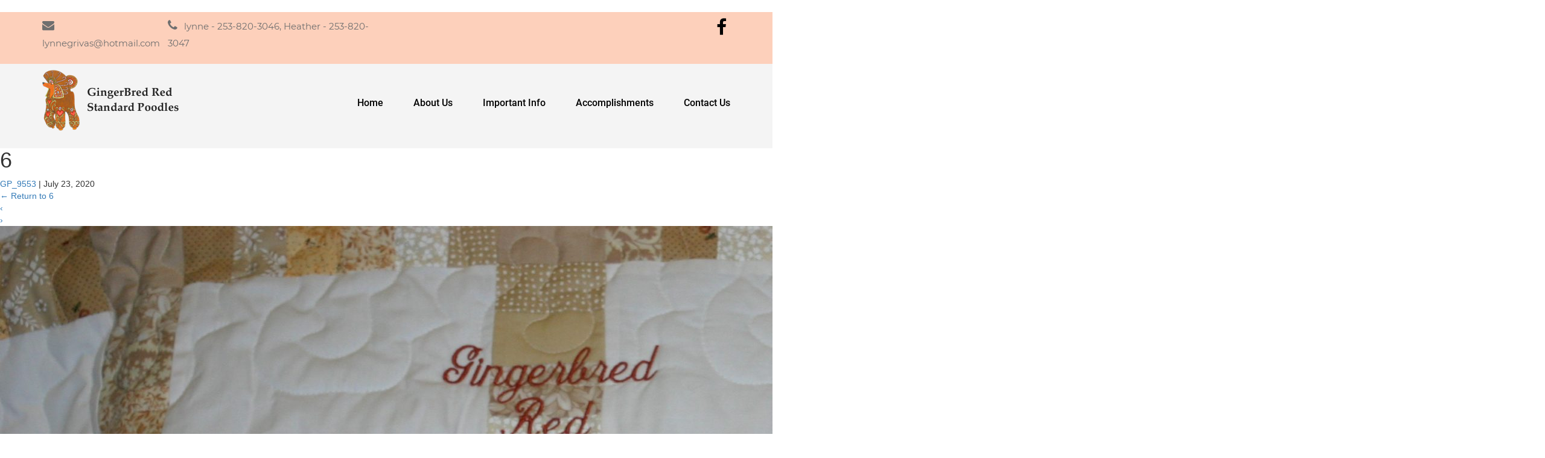

--- FILE ---
content_type: text/html; charset=UTF-8
request_url: https://gingerbredpoodles.com/6-2/
body_size: 10056
content:
<!DOCTYPE html>
<html>
	<head>
		<!-- Google Tag Manager -->
<script>(function(w,d,s,l,i){w[l]=w[l]||[];w[l].push({'gtm.start':
new Date().getTime(),event:'gtm.js'});var f=d.getElementsByTagName(s)[0],
j=d.createElement(s),dl=l!='dataLayer'?'&l='+l:'';j.async=true;j.src=
'https://www.googletagmanager.com/gtm.js?id='+i+dl;f.parentNode.insertBefore(j,f);
})(window,document,'script','dataLayer','GTM-WF8LQPM7');</script>
<!-- End Google Tag Manager -->
<meta charset="UTF-8" />
<meta name="viewport" content="width=device-width" />
<title>6 | GingerBred Red Standard Poodles</title>

		<!-- All in One SEO 4.9.3 - aioseo.com -->
	<meta name="robots" content="max-image-preview:large" />
	<meta name="author" content="GP_9553"/>
	<link rel="canonical" href="https://gingerbredpoodles.com/6-2/" />
	<meta name="generator" content="All in One SEO (AIOSEO) 4.9.3" />
		<script type="application/ld+json" class="aioseo-schema">
			{"@context":"https:\/\/schema.org","@graph":[{"@type":"BreadcrumbList","@id":"https:\/\/gingerbredpoodles.com\/6-2\/#breadcrumblist","itemListElement":[{"@type":"ListItem","@id":"https:\/\/gingerbredpoodles.com#listItem","position":1,"name":"Home","item":"https:\/\/gingerbredpoodles.com","nextItem":{"@type":"ListItem","@id":"https:\/\/gingerbredpoodles.com\/6-2\/#listItem","name":"6"}},{"@type":"ListItem","@id":"https:\/\/gingerbredpoodles.com\/6-2\/#listItem","position":2,"name":"6","previousItem":{"@type":"ListItem","@id":"https:\/\/gingerbredpoodles.com#listItem","name":"Home"}}]},{"@type":"ItemPage","@id":"https:\/\/gingerbredpoodles.com\/6-2\/#itempage","url":"https:\/\/gingerbredpoodles.com\/6-2\/","name":"6 | GingerBred Red Standard Poodles","inLanguage":"en-US","isPartOf":{"@id":"https:\/\/gingerbredpoodles.com\/#website"},"breadcrumb":{"@id":"https:\/\/gingerbredpoodles.com\/6-2\/#breadcrumblist"},"author":{"@id":"https:\/\/gingerbredpoodles.com\/author\/gp_9553\/#author"},"creator":{"@id":"https:\/\/gingerbredpoodles.com\/author\/gp_9553\/#author"},"datePublished":"2020-07-23T10:30:35+00:00","dateModified":"2020-07-23T10:30:35+00:00"},{"@type":"Organization","@id":"https:\/\/gingerbredpoodles.com\/#organization","name":"GingerBred Red Standard Poodles","description":"Red Standard Poodles","url":"https:\/\/gingerbredpoodles.com\/","logo":{"@type":"ImageObject","url":"https:\/\/gingerbredpoodles.com\/wp-content\/uploads\/2020\/07\/logo.png","@id":"https:\/\/gingerbredpoodles.com\/6-2\/#organizationLogo","width":226,"height":101},"image":{"@id":"https:\/\/gingerbredpoodles.com\/6-2\/#organizationLogo"}},{"@type":"Person","@id":"https:\/\/gingerbredpoodles.com\/author\/gp_9553\/#author","url":"https:\/\/gingerbredpoodles.com\/author\/gp_9553\/","name":"GP_9553"},{"@type":"WebSite","@id":"https:\/\/gingerbredpoodles.com\/#website","url":"https:\/\/gingerbredpoodles.com\/","name":"GingerBred Red Standard Poodles","description":"Red Standard Poodles","inLanguage":"en-US","publisher":{"@id":"https:\/\/gingerbredpoodles.com\/#organization"}}]}
		</script>
		<!-- All in One SEO -->


<link rel="alternate" type="application/rss+xml" title="GingerBred Red Standard Poodles &raquo; Feed" href="https://gingerbredpoodles.com/feed/" />
<link rel="alternate" type="application/rss+xml" title="GingerBred Red Standard Poodles &raquo; Comments Feed" href="https://gingerbredpoodles.com/comments/feed/" />
<link rel="alternate" type="application/rss+xml" title="GingerBred Red Standard Poodles &raquo; 6 Comments Feed" href="https://gingerbredpoodles.com/feed/?attachment_id=342" />
<link rel="alternate" title="oEmbed (JSON)" type="application/json+oembed" href="https://gingerbredpoodles.com/wp-json/oembed/1.0/embed?url=https%3A%2F%2Fgingerbredpoodles.com%2F6-2%2F" />
<link rel="alternate" title="oEmbed (XML)" type="text/xml+oembed" href="https://gingerbredpoodles.com/wp-json/oembed/1.0/embed?url=https%3A%2F%2Fgingerbredpoodles.com%2F6-2%2F&#038;format=xml" />
<style id='wp-img-auto-sizes-contain-inline-css' type='text/css'>
img:is([sizes=auto i],[sizes^="auto," i]){contain-intrinsic-size:3000px 1500px}
/*# sourceURL=wp-img-auto-sizes-contain-inline-css */
</style>
<style id='wp-emoji-styles-inline-css' type='text/css'>

	img.wp-smiley, img.emoji {
		display: inline !important;
		border: none !important;
		box-shadow: none !important;
		height: 1em !important;
		width: 1em !important;
		margin: 0 0.07em !important;
		vertical-align: -0.1em !important;
		background: none !important;
		padding: 0 !important;
	}
/*# sourceURL=wp-emoji-styles-inline-css */
</style>
<link rel='stylesheet' id='wp-block-library-css' href='https://gingerbredpoodles.com/wp-includes/css/dist/block-library/style.min.css?ver=6.9' type='text/css' media='all' />
<style id='classic-theme-styles-inline-css' type='text/css'>
/*! This file is auto-generated */
.wp-block-button__link{color:#fff;background-color:#32373c;border-radius:9999px;box-shadow:none;text-decoration:none;padding:calc(.667em + 2px) calc(1.333em + 2px);font-size:1.125em}.wp-block-file__button{background:#32373c;color:#fff;text-decoration:none}
/*# sourceURL=/wp-includes/css/classic-themes.min.css */
</style>
<link rel='stylesheet' id='aioseo/css/src/vue/standalone/blocks/table-of-contents/global.scss-css' href='https://gingerbredpoodles.com/wp-content/plugins/all-in-one-seo-pack/dist/Lite/assets/css/table-of-contents/global.e90f6d47.css?ver=4.9.3' type='text/css' media='all' />
<style id='global-styles-inline-css' type='text/css'>
:root{--wp--preset--aspect-ratio--square: 1;--wp--preset--aspect-ratio--4-3: 4/3;--wp--preset--aspect-ratio--3-4: 3/4;--wp--preset--aspect-ratio--3-2: 3/2;--wp--preset--aspect-ratio--2-3: 2/3;--wp--preset--aspect-ratio--16-9: 16/9;--wp--preset--aspect-ratio--9-16: 9/16;--wp--preset--color--black: #000000;--wp--preset--color--cyan-bluish-gray: #abb8c3;--wp--preset--color--white: #ffffff;--wp--preset--color--pale-pink: #f78da7;--wp--preset--color--vivid-red: #cf2e2e;--wp--preset--color--luminous-vivid-orange: #ff6900;--wp--preset--color--luminous-vivid-amber: #fcb900;--wp--preset--color--light-green-cyan: #7bdcb5;--wp--preset--color--vivid-green-cyan: #00d084;--wp--preset--color--pale-cyan-blue: #8ed1fc;--wp--preset--color--vivid-cyan-blue: #0693e3;--wp--preset--color--vivid-purple: #9b51e0;--wp--preset--gradient--vivid-cyan-blue-to-vivid-purple: linear-gradient(135deg,rgb(6,147,227) 0%,rgb(155,81,224) 100%);--wp--preset--gradient--light-green-cyan-to-vivid-green-cyan: linear-gradient(135deg,rgb(122,220,180) 0%,rgb(0,208,130) 100%);--wp--preset--gradient--luminous-vivid-amber-to-luminous-vivid-orange: linear-gradient(135deg,rgb(252,185,0) 0%,rgb(255,105,0) 100%);--wp--preset--gradient--luminous-vivid-orange-to-vivid-red: linear-gradient(135deg,rgb(255,105,0) 0%,rgb(207,46,46) 100%);--wp--preset--gradient--very-light-gray-to-cyan-bluish-gray: linear-gradient(135deg,rgb(238,238,238) 0%,rgb(169,184,195) 100%);--wp--preset--gradient--cool-to-warm-spectrum: linear-gradient(135deg,rgb(74,234,220) 0%,rgb(151,120,209) 20%,rgb(207,42,186) 40%,rgb(238,44,130) 60%,rgb(251,105,98) 80%,rgb(254,248,76) 100%);--wp--preset--gradient--blush-light-purple: linear-gradient(135deg,rgb(255,206,236) 0%,rgb(152,150,240) 100%);--wp--preset--gradient--blush-bordeaux: linear-gradient(135deg,rgb(254,205,165) 0%,rgb(254,45,45) 50%,rgb(107,0,62) 100%);--wp--preset--gradient--luminous-dusk: linear-gradient(135deg,rgb(255,203,112) 0%,rgb(199,81,192) 50%,rgb(65,88,208) 100%);--wp--preset--gradient--pale-ocean: linear-gradient(135deg,rgb(255,245,203) 0%,rgb(182,227,212) 50%,rgb(51,167,181) 100%);--wp--preset--gradient--electric-grass: linear-gradient(135deg,rgb(202,248,128) 0%,rgb(113,206,126) 100%);--wp--preset--gradient--midnight: linear-gradient(135deg,rgb(2,3,129) 0%,rgb(40,116,252) 100%);--wp--preset--font-size--small: 13px;--wp--preset--font-size--medium: 20px;--wp--preset--font-size--large: 36px;--wp--preset--font-size--x-large: 42px;--wp--preset--spacing--20: 0.44rem;--wp--preset--spacing--30: 0.67rem;--wp--preset--spacing--40: 1rem;--wp--preset--spacing--50: 1.5rem;--wp--preset--spacing--60: 2.25rem;--wp--preset--spacing--70: 3.38rem;--wp--preset--spacing--80: 5.06rem;--wp--preset--shadow--natural: 6px 6px 9px rgba(0, 0, 0, 0.2);--wp--preset--shadow--deep: 12px 12px 50px rgba(0, 0, 0, 0.4);--wp--preset--shadow--sharp: 6px 6px 0px rgba(0, 0, 0, 0.2);--wp--preset--shadow--outlined: 6px 6px 0px -3px rgb(255, 255, 255), 6px 6px rgb(0, 0, 0);--wp--preset--shadow--crisp: 6px 6px 0px rgb(0, 0, 0);}:where(.is-layout-flex){gap: 0.5em;}:where(.is-layout-grid){gap: 0.5em;}body .is-layout-flex{display: flex;}.is-layout-flex{flex-wrap: wrap;align-items: center;}.is-layout-flex > :is(*, div){margin: 0;}body .is-layout-grid{display: grid;}.is-layout-grid > :is(*, div){margin: 0;}:where(.wp-block-columns.is-layout-flex){gap: 2em;}:where(.wp-block-columns.is-layout-grid){gap: 2em;}:where(.wp-block-post-template.is-layout-flex){gap: 1.25em;}:where(.wp-block-post-template.is-layout-grid){gap: 1.25em;}.has-black-color{color: var(--wp--preset--color--black) !important;}.has-cyan-bluish-gray-color{color: var(--wp--preset--color--cyan-bluish-gray) !important;}.has-white-color{color: var(--wp--preset--color--white) !important;}.has-pale-pink-color{color: var(--wp--preset--color--pale-pink) !important;}.has-vivid-red-color{color: var(--wp--preset--color--vivid-red) !important;}.has-luminous-vivid-orange-color{color: var(--wp--preset--color--luminous-vivid-orange) !important;}.has-luminous-vivid-amber-color{color: var(--wp--preset--color--luminous-vivid-amber) !important;}.has-light-green-cyan-color{color: var(--wp--preset--color--light-green-cyan) !important;}.has-vivid-green-cyan-color{color: var(--wp--preset--color--vivid-green-cyan) !important;}.has-pale-cyan-blue-color{color: var(--wp--preset--color--pale-cyan-blue) !important;}.has-vivid-cyan-blue-color{color: var(--wp--preset--color--vivid-cyan-blue) !important;}.has-vivid-purple-color{color: var(--wp--preset--color--vivid-purple) !important;}.has-black-background-color{background-color: var(--wp--preset--color--black) !important;}.has-cyan-bluish-gray-background-color{background-color: var(--wp--preset--color--cyan-bluish-gray) !important;}.has-white-background-color{background-color: var(--wp--preset--color--white) !important;}.has-pale-pink-background-color{background-color: var(--wp--preset--color--pale-pink) !important;}.has-vivid-red-background-color{background-color: var(--wp--preset--color--vivid-red) !important;}.has-luminous-vivid-orange-background-color{background-color: var(--wp--preset--color--luminous-vivid-orange) !important;}.has-luminous-vivid-amber-background-color{background-color: var(--wp--preset--color--luminous-vivid-amber) !important;}.has-light-green-cyan-background-color{background-color: var(--wp--preset--color--light-green-cyan) !important;}.has-vivid-green-cyan-background-color{background-color: var(--wp--preset--color--vivid-green-cyan) !important;}.has-pale-cyan-blue-background-color{background-color: var(--wp--preset--color--pale-cyan-blue) !important;}.has-vivid-cyan-blue-background-color{background-color: var(--wp--preset--color--vivid-cyan-blue) !important;}.has-vivid-purple-background-color{background-color: var(--wp--preset--color--vivid-purple) !important;}.has-black-border-color{border-color: var(--wp--preset--color--black) !important;}.has-cyan-bluish-gray-border-color{border-color: var(--wp--preset--color--cyan-bluish-gray) !important;}.has-white-border-color{border-color: var(--wp--preset--color--white) !important;}.has-pale-pink-border-color{border-color: var(--wp--preset--color--pale-pink) !important;}.has-vivid-red-border-color{border-color: var(--wp--preset--color--vivid-red) !important;}.has-luminous-vivid-orange-border-color{border-color: var(--wp--preset--color--luminous-vivid-orange) !important;}.has-luminous-vivid-amber-border-color{border-color: var(--wp--preset--color--luminous-vivid-amber) !important;}.has-light-green-cyan-border-color{border-color: var(--wp--preset--color--light-green-cyan) !important;}.has-vivid-green-cyan-border-color{border-color: var(--wp--preset--color--vivid-green-cyan) !important;}.has-pale-cyan-blue-border-color{border-color: var(--wp--preset--color--pale-cyan-blue) !important;}.has-vivid-cyan-blue-border-color{border-color: var(--wp--preset--color--vivid-cyan-blue) !important;}.has-vivid-purple-border-color{border-color: var(--wp--preset--color--vivid-purple) !important;}.has-vivid-cyan-blue-to-vivid-purple-gradient-background{background: var(--wp--preset--gradient--vivid-cyan-blue-to-vivid-purple) !important;}.has-light-green-cyan-to-vivid-green-cyan-gradient-background{background: var(--wp--preset--gradient--light-green-cyan-to-vivid-green-cyan) !important;}.has-luminous-vivid-amber-to-luminous-vivid-orange-gradient-background{background: var(--wp--preset--gradient--luminous-vivid-amber-to-luminous-vivid-orange) !important;}.has-luminous-vivid-orange-to-vivid-red-gradient-background{background: var(--wp--preset--gradient--luminous-vivid-orange-to-vivid-red) !important;}.has-very-light-gray-to-cyan-bluish-gray-gradient-background{background: var(--wp--preset--gradient--very-light-gray-to-cyan-bluish-gray) !important;}.has-cool-to-warm-spectrum-gradient-background{background: var(--wp--preset--gradient--cool-to-warm-spectrum) !important;}.has-blush-light-purple-gradient-background{background: var(--wp--preset--gradient--blush-light-purple) !important;}.has-blush-bordeaux-gradient-background{background: var(--wp--preset--gradient--blush-bordeaux) !important;}.has-luminous-dusk-gradient-background{background: var(--wp--preset--gradient--luminous-dusk) !important;}.has-pale-ocean-gradient-background{background: var(--wp--preset--gradient--pale-ocean) !important;}.has-electric-grass-gradient-background{background: var(--wp--preset--gradient--electric-grass) !important;}.has-midnight-gradient-background{background: var(--wp--preset--gradient--midnight) !important;}.has-small-font-size{font-size: var(--wp--preset--font-size--small) !important;}.has-medium-font-size{font-size: var(--wp--preset--font-size--medium) !important;}.has-large-font-size{font-size: var(--wp--preset--font-size--large) !important;}.has-x-large-font-size{font-size: var(--wp--preset--font-size--x-large) !important;}
:where(.wp-block-post-template.is-layout-flex){gap: 1.25em;}:where(.wp-block-post-template.is-layout-grid){gap: 1.25em;}
:where(.wp-block-term-template.is-layout-flex){gap: 1.25em;}:where(.wp-block-term-template.is-layout-grid){gap: 1.25em;}
:where(.wp-block-columns.is-layout-flex){gap: 2em;}:where(.wp-block-columns.is-layout-grid){gap: 2em;}
:root :where(.wp-block-pullquote){font-size: 1.5em;line-height: 1.6;}
/*# sourceURL=global-styles-inline-css */
</style>
<link rel='stylesheet' id='contact-form-7-css' href='https://gingerbredpoodles.com/wp-content/plugins/contact-form-7/includes/css/styles.css?ver=6.1.4' type='text/css' media='all' />
<link rel='stylesheet' id='hamburger.css-css' href='https://gingerbredpoodles.com/wp-content/plugins/wp-responsive-menu/assets/css/wpr-hamburger.css?ver=3.2.1' type='text/css' media='all' />
<link rel='stylesheet' id='wprmenu.css-css' href='https://gingerbredpoodles.com/wp-content/plugins/wp-responsive-menu/assets/css/wprmenu.css?ver=3.2.1' type='text/css' media='all' />
<style id='wprmenu.css-inline-css' type='text/css'>
@media only screen and ( max-width: 767px ) {html body div.wprm-wrapper {overflow: scroll;}html body div.wprm-overlay{ background: rgb(0,0,0) }#wprmenu_bar {background-image: url();background-size: cover ;background-repeat: repeat;}#wprmenu_bar {background-color: #b3611f;}html body div#mg-wprm-wrap .wpr_submit .icon.icon-search {color: #ffffff;}#wprmenu_bar .menu_title,#wprmenu_bar .wprmenu_icon_menu,#wprmenu_bar .menu_title a {color: #ffffff;}#wprmenu_bar .menu_title a {font-size: 20px;font-weight: normal;}#mg-wprm-wrap li.menu-item a {font-size: 15px;text-transform: uppercase;font-weight: normal;}#mg-wprm-wrap li.menu-item-has-children ul.sub-menu a {font-size: 15px;text-transform: uppercase;font-weight: normal;}#mg-wprm-wrap li.current-menu-item > a {background: #e48e48;}#mg-wprm-wrap li.current-menu-item > a,#mg-wprm-wrap li.current-menu-item span.wprmenu_icon{color: #ffffff !important;}#mg-wprm-wrap {background-color: #b3611f;}.cbp-spmenu-push-toright,.cbp-spmenu-push-toright .mm-slideout {left: 80% ;}.cbp-spmenu-push-toleft {left: -80% ;}#mg-wprm-wrap.cbp-spmenu-right,#mg-wprm-wrap.cbp-spmenu-left,#mg-wprm-wrap.cbp-spmenu-right.custom,#mg-wprm-wrap.cbp-spmenu-left.custom,.cbp-spmenu-vertical {width: 80%;max-width: 400px;}#mg-wprm-wrap ul#wprmenu_menu_ul li.menu-item a,div#mg-wprm-wrap ul li span.wprmenu_icon {color: #ffffff;}#mg-wprm-wrap ul#wprmenu_menu_ul li.menu-item:valid ~ a{color: #ffffff;}#mg-wprm-wrap ul#wprmenu_menu_ul li.menu-item a:hover {background: #e48e48;color: #ffffff !important;}div#mg-wprm-wrap ul>li:hover>span.wprmenu_icon {color: #ffffff !important;}.wprmenu_bar .hamburger-inner,.wprmenu_bar .hamburger-inner::before,.wprmenu_bar .hamburger-inner::after {background: #ffffff;}.wprmenu_bar .hamburger:hover .hamburger-inner,.wprmenu_bar .hamburger:hover .hamburger-inner::before,.wprmenu_bar .hamburger:hover .hamburger-inner::after {background: #ffffff;}div.wprmenu_bar div.hamburger{padding-right: 6px !important;}#wprmenu_menu.left {width:80%;left: -80%;right: auto;}#wprmenu_menu.right {width:80%;right: -80%;left: auto;}html body div#wprmenu_bar {height : 42px;}#mg-wprm-wrap.cbp-spmenu-left,#mg-wprm-wrap.cbp-spmenu-right,#mg-widgetmenu-wrap.cbp-spmenu-widget-left,#mg-widgetmenu-wrap.cbp-spmenu-widget-right {top: 42px !important;}.wprmenu_bar .hamburger {float: left;}.wprmenu_bar #custom_menu_icon.hamburger {top: 0px;left: 0px;float: left !important;background-color: #cccccc;}.wpr_custom_menu #custom_menu_icon {display: block;}html { padding-top: 42px !important; }#wprmenu_bar,#mg-wprm-wrap { display: block; }div#wpadminbar { position: fixed; }}
/*# sourceURL=wprmenu.css-inline-css */
</style>
<link rel='stylesheet' id='wpr_icons-css' href='https://gingerbredpoodles.com/wp-content/plugins/wp-responsive-menu/inc/assets/icons/wpr-icons.css?ver=3.2.1' type='text/css' media='all' />
<link rel='stylesheet' id='wp-components-css' href='https://gingerbredpoodles.com/wp-includes/css/dist/components/style.min.css?ver=6.9' type='text/css' media='all' />
<link rel='stylesheet' id='godaddy-styles-css' href='https://gingerbredpoodles.com/wp-content/mu-plugins/vendor/wpex/godaddy-launch/includes/Dependencies/GoDaddy/Styles/build/latest.css?ver=2.0.2' type='text/css' media='all' />
<link rel='stylesheet' id='blankslate-style-css' href='https://gingerbredpoodles.com/wp-content/themes/blankslate/style.css?ver=6.9' type='text/css' media='all' />
<script type="text/javascript" src="https://gingerbredpoodles.com/wp-includes/js/jquery/jquery.min.js?ver=3.7.1" id="jquery-core-js"></script>
<script type="text/javascript" src="https://gingerbredpoodles.com/wp-includes/js/jquery/jquery-migrate.min.js?ver=3.4.1" id="jquery-migrate-js"></script>
<script type="text/javascript" src="https://gingerbredpoodles.com/wp-content/plugins/wp-responsive-menu/assets/js/modernizr.custom.js?ver=3.2.1" id="modernizr-js"></script>
<script type="text/javascript" src="https://gingerbredpoodles.com/wp-content/plugins/wp-responsive-menu/assets/js/touchSwipe.js?ver=3.2.1" id="touchSwipe-js"></script>
<script type="text/javascript" id="wprmenu.js-js-extra">
/* <![CDATA[ */
var wprmenu = {"zooming":"","from_width":"767","push_width":"400","menu_width":"80","parent_click":"","swipe":"","enable_overlay":"1","wprmenuDemoId":""};
//# sourceURL=wprmenu.js-js-extra
/* ]]> */
</script>
<script type="text/javascript" src="https://gingerbredpoodles.com/wp-content/plugins/wp-responsive-menu/assets/js/wprmenu.js?ver=3.2.1" id="wprmenu.js-js"></script>
<link rel="https://api.w.org/" href="https://gingerbredpoodles.com/wp-json/" /><link rel="alternate" title="JSON" type="application/json" href="https://gingerbredpoodles.com/wp-json/wp/v2/media/342" /><link rel="EditURI" type="application/rsd+xml" title="RSD" href="https://gingerbredpoodles.com/xmlrpc.php?rsd" />
<meta name="generator" content="WordPress 6.9" />
<link rel='shortlink' href='https://gingerbredpoodles.com/?p=342' />
 			<!-- Google Tag Manager -->
		<script>(function(w,d,s,l,i){w[l]=w[l]||[];w[l].push({'gtm.start':
		new Date().getTime(),event:'gtm.js'});var f=d.getElementsByTagName(s)[0],
		j=d.createElement(s),dl=l!='dataLayer'?'&l='+l:'';j.async=true;j.src=
		'https://www.googletagmanager.com/gtm.js?id='+i+dl;f.parentNode.insertBefore(j,f);
		})(window,document,'script','dataLayer','AW-745941905');</script>
		<!-- End Google Tag Manager -->
 		<meta name="generator" content="Elementor 3.34.4; settings: css_print_method-external, google_font-enabled, font_display-auto">
<style type="text/css">.recentcomments a{display:inline !important;padding:0 !important;margin:0 !important;}</style>			<style>
				.e-con.e-parent:nth-of-type(n+4):not(.e-lazyloaded):not(.e-no-lazyload),
				.e-con.e-parent:nth-of-type(n+4):not(.e-lazyloaded):not(.e-no-lazyload) * {
					background-image: none !important;
				}
				@media screen and (max-height: 1024px) {
					.e-con.e-parent:nth-of-type(n+3):not(.e-lazyloaded):not(.e-no-lazyload),
					.e-con.e-parent:nth-of-type(n+3):not(.e-lazyloaded):not(.e-no-lazyload) * {
						background-image: none !important;
					}
				}
				@media screen and (max-height: 640px) {
					.e-con.e-parent:nth-of-type(n+2):not(.e-lazyloaded):not(.e-no-lazyload),
					.e-con.e-parent:nth-of-type(n+2):not(.e-lazyloaded):not(.e-no-lazyload) * {
						background-image: none !important;
					}
				}
			</style>
					<style type="text/css" id="wp-custom-css">
			body{
	background-attachment:fixed;
}		</style>
		<link rel="stylesheet" href="https://maxcdn.bootstrapcdn.com/bootstrap/3.4.1/css/bootstrap.min.css">
<!-- <script src="https://ajax.googleapis.com/ajax/libs/jquery/3.4.1/jquery.min.js"></script> -->
  <script src="https://maxcdn.bootstrapcdn.com/bootstrap/3.4.1/js/bootstrap.min.js"></script>
   <link rel="stylesheet" type="text/css" href="https://gingerbredpoodles.com/wp-content/themes/blankslate/css/style.css">
   <link rel="stylesheet" type="text/css" href="https://gingerbredpoodles.com/wp-content/themes/blankslatecss/style-image.css">
   <link rel="stylesheet" href="https://cdnjs.cloudflare.com/ajax/libs/font-awesome/4.7.0/css/font-awesome.min.css">  
    <link rel="stylesheet" type="text/css" href="https://gingerbredpoodles.com/wp-content/themes/blankslate/css/hover-min.css">
		<link rel="stylesheet" type="text/css" href="https://gingerbredpoodles.com/wp-content/themes/blankslate/css/responsive.css">		
   <!--  <link href="https://gingerbredpoodles.com/wp-content/themes/blankslate/css/owl.carousel.min.css" rel="stylesheet" />
    <link href="https://gingerbredpoodles.com/wp-content/themes/blankslate/css/owl.theme.default.min.css" rel="stylesheet" />
	<link rel="stylesheet" href="https://cdnjs.cloudflare.com/ajax/libs/animate.css/3.7.2/animate.min.css">
	<link href="https://fonts.googleapis.com/css?family=Roboto+Condensed:300,300i,400,400i,700,700i&display=swap" rel="stylesheet">
    <script src="https://cdnjs.cloudflare.com/ajax/libs/OwlCarousel2/2.3.4/owl.carousel.js"></script>
	<script src="https://cdnjs.cloudflare.com/ajax/libs/wow/1.1.2/wow.min.js" type="text/javascript"></script>	 -->
	<meta name="google-site-verification" content="6qyF8XvoScWOrqNhBhluTKo5z1iBkX6oy9nLX1gjv2I" />	

</head>
<body class="attachment wp-singular attachment-template-default single single-attachment postid-342 attachmentid-342 attachment-jpeg wp-custom-logo wp-theme-blankslate metaslider-plugin elementor-default elementor-kit-55">
		
<header class="main_header wow fadeInLeft">
	<div class="container">
		<div class="row">
			<div class="col-sm-12 col-md-8 col-lg-6">
				<div class="header_contact_sect">
				<a href="mailto:lynnegrivas@hotmail.com">	<P>  <i class="fa fa-envelope" aria-hidden="true"></i>lynnegrivas@hotmail.com </P> </a>

				<a href="tel:253-581-9553">	<P><i class="fa fa-phone" aria-hidden="true"></i> lynne - 253-820-3046, Heather - 253-820-3047</P> </a>

				</div>
			</div>
			<div class="col-sm-12 col-md-4 col-lg-6">
				
				<div class="header_icon">
					<a class="hvr-grow" href=" https://www.facebook.com/Gingerbred-Red-Standard-Poodles-112948532049908/"><i class="fa fa-facebook" aria-hidden="true"></i></a> 
					
					<!--<a class="hvr-grow" href=" #"><i class="fa fa-twitter" aria-hidden="true"></i></a>-->
					
					<!--<a class="hvr-grow" href=" https://www.instagram.com/gingerbreadpoodles/"><i class="fa fa-instagram" aria-hidden="true"></i></a>-->


				</div>
			</div>
		</div>
	</div>
</header>	

<header class="menu_sect wow fadeInRight">
	<div class="container">
		<div class="row">
			<div class="col-md-4">
				<div class="logo">
					<a href="https://gingerbredpoodles.com/">
                       <img src="https://gingerbredpoodles.com/wp-content/uploads/2020/07/logo.png">  </a>
				</div>
			</div>
			<div class="col-md-8">
				<div class="menu_aria">
				 <div id="nav-tg" class="button"></div>
                            <div class="menu-main-menu-container"><ul id="menu-main-menu" class="menu"><li id="menu-item-50" class="menu-item menu-item-type-post_type menu-item-object-page menu-item-home menu-item-50"><a href="https://gingerbredpoodles.com/">Home</a></li>
<li id="menu-item-51" class="menu-item menu-item-type-post_type menu-item-object-page menu-item-51"><a href="https://gingerbredpoodles.com/about-us/">About Us</a></li>
<li id="menu-item-54" class="menu-item menu-item-type-post_type menu-item-object-page menu-item-54"><a href="https://gingerbredpoodles.com/important-info/">Important Info</a></li>
<li id="menu-item-52" class="menu-item menu-item-type-post_type menu-item-object-page menu-item-52"><a href="https://gingerbredpoodles.com/accomplishments/">Accomplishments</a></li>
<li id="menu-item-53" class="menu-item menu-item-type-post_type menu-item-object-page menu-item-53"><a href="https://gingerbredpoodles.com/contact-us/">Contact Us</a></li>
</ul></div> 
                        </nav>
				</div>
			</div>
		</div>
	</div>
</header><main id="content">
<article id="post-342" class="post-342 attachment type-attachment status-inherit hentry">
<header class="header">
<h1 class="entry-title">6</h1> <div class="entry-meta">
<span class="author vcard"><a href="https://gingerbredpoodles.com/author/gp_9553/" title="Posts by GP_9553" rel="author">GP_9553</a></span>
<span class="meta-sep"> | </span>
<span class="entry-date">July 23, 2020</span>
</div><a href="https://gingerbredpoodles.com/6-2/" title="Return to 6" rev="attachment"><span class="meta-nav">&larr;</span> Return to 6</a>
<nav id="nav-above" class="navigation">
<div class="nav-previous"><a href='https://gingerbredpoodles.com/7-2/'>&lsaquo;</a></div>
<div class="nav-next"><a href='https://gingerbredpoodles.com/5-2/'>&rsaquo;</a></div>
</nav>
</header>
<div class="entry-content">
<div class="entry-attachment">
<p class="attachment"><a href="https://gingerbredpoodles.com/wp-content/uploads/2020/07/6-1-scaled.jpeg" title="6" rel="attachment"><img fetchpriority="high" src="https://gingerbredpoodles.com/wp-content/uploads/2020/07/6-1-scaled.jpeg" width="2560" height="1707" class="attachment-full" alt="" /></a></p>
</div>
<div class="entry-caption"></div>
</div>
</article>
<div id="comments">
	<div id="respond" class="comment-respond">
		<h3 id="reply-title" class="comment-reply-title">Leave a Reply</h3><form action="https://gingerbredpoodles.com/wp-comments-post.php" method="post" id="commentform" class="comment-form"><p class="comment-notes"><span id="email-notes">Your email address will not be published.</span> <span class="required-field-message">Required fields are marked <span class="required">*</span></span></p><p class="comment-form-comment"><label for="comment">Comment <span class="required">*</span></label> <textarea id="comment" name="comment" cols="45" rows="8" maxlength="65525" required></textarea></p><p class="comment-form-author"><label for="author">Name</label> <input id="author" name="author" type="text" value="" size="30" maxlength="245" autocomplete="name" /></p>
<p class="comment-form-email"><label for="email">Email</label> <input id="email" name="email" type="email" value="" size="30" maxlength="100" aria-describedby="email-notes" autocomplete="email" /></p>
<p class="comment-form-url"><label for="url">Website</label> <input id="url" name="url" type="url" value="" size="30" maxlength="200" autocomplete="url" /></p>
		<div hidden class="wpsec_captcha_wrapper">
			<div class="wpsec_captcha_image"></div>
			<label for="wpsec_captcha_answer">
			Type in the text displayed above			</label>
			<input type="text" class="wpsec_captcha_answer" name="wpsec_captcha_answer" value=""/>
		</div>
		<p class="form-submit"><input name="submit" type="submit" id="submit" class="submit" value="Post Comment" /> <input type='hidden' name='comment_post_ID' value='342' id='comment_post_ID' />
<input type='hidden' name='comment_parent' id='comment_parent' value='0' />
</p><p style="display: none;"><input type="hidden" id="akismet_comment_nonce" name="akismet_comment_nonce" value="d9bb42abc1" /></p><p style="display: none !important;" class="akismet-fields-container" data-prefix="ak_"><label>&#916;<textarea name="ak_hp_textarea" cols="45" rows="8" maxlength="100"></textarea></label><input type="hidden" id="ak_js_1" name="ak_js" value="184"/><script>document.getElementById( "ak_js_1" ).setAttribute( "value", ( new Date() ).getTime() );</script></p></form>	</div><!-- #respond -->
	</div></main>
<aside id="sidebar">
<div id="primary" class="widget-area">
<ul class="xoxo">
<li id="search-2" class="widget-container widget_search"><form role="search" method="get" class="search-form" action="https://gingerbredpoodles.com/">
				<label>
					<span class="screen-reader-text">Search for:</span>
					<input type="search" class="search-field" placeholder="Search &hellip;" value="" name="s" />
				</label>
				<input type="submit" class="search-submit" value="Search" />
			</form></li>
		<li id="recent-posts-2" class="widget-container widget_recent_entries">
		<h3 class="widget-title">Recent Posts</h3>
		<ul>
											<li>
					<a href="https://gingerbredpoodles.com/hello-world/">Hello world!</a>
									</li>
					</ul>

		</li><li id="recent-comments-2" class="widget-container widget_recent_comments"><h3 class="widget-title">Recent Comments</h3><ul id="recentcomments"><li class="recentcomments"><span class="comment-author-link">Anonymous</span> on <a href="https://gingerbredpoodles.com/hello-world/#comment-357">Hello world!</a></li></ul></li></ul>
</div>
</aside></div>
<footer class="main_footer wow flipInX">
	<div class="container">
		<div class="row">
			<div class="col-md-4">
				<div class="footer_logo">
					<img src=" https://gingerbredpoodles.com/wp-content/uploads/2020/07/footer-logo.png">
				</div>
				<div class="footer_icon">
					<a class="hvr-grow" href=" https://www.facebook.com/Gingerbred-Red-Standard-Poodles-112948532049908/"><i class="fa fa-facebook" aria-hidden="true"></i></a> 
					
					<!--	<a class="hvr-grow" href=" #"><i class="fa fa-twitter" aria-hidden="true"></i></a>  -->
					
<!-- 						<a class="hvr-grow" href=" https://www.instagram.com/gingerbreadpoodles/"><i class="fa fa-instagram" aria-hidden="true"></i></a> -->
				</div>
			</div>
			<div class="col-md-4">
				<div class="footer_about">
					<h3>About us</h3>
<p>We are the safety net. If something unforeseen happens and one of our families is no longer able to care for their pet I will take the pup back at any age and either keep it or re home it to a vetted family. We want every dog to have a wonderful home.</p>
				</div>
			</div>
			<div class="col-md-4">
				<div class="footer_about footer_contact">
					<h3>contact us</h3>
				<a href="tel:2535819553">	<P><i class="fa fa-phone" aria-hidden="true"></i> lynne - 253-820-3046, Heather - 253-820-3047</P></a>
				<a href = "mailto: Iynnergrivas@hotmail.com">	<P><i class="fa fa-envelope" aria-hidden="true"></i>lynnegrivas@hotmail.com</P> </a>
					
				<a href="https://www.bbb.org/us/wa/mcchord-afb/profile/dog-breeders/gingerbred-red-standard-poodles-1296-1000096659/#sealclick" target="_blank" rel="nofollow"><img src="https://seal-boise.bbb.org/seals/blue-seal-280-80-bbb-1000096659.png" style="border: 0;" alt="Gingerbred Red Standard Poodles BBB Business Review" /></a>
					
				</div>
			</div>
		</div>
	</div>
</footer>

<footer class="copy_right_sect wow flipInY">
	<div class="container">
		<div class="row">
			<div class="col-md-12">
				<div class="copy_right_cont">
					<p>© Copyright 2021 GingerBred Red Standard Poodles. All Right Reserved.</p>
				</div>
			</div>
		</div>
	</div>
</footer>
<!-- 
<script type='text/javascript'>
var metaslider_65 = function($) {$('#metaslider_65').addClass('flexslider');
            $('#metaslider_65').flexslider({ 
                slideshowSpeed:3000,
                animation:"fade",
                controlNav:true,
                directionNav:true,
                pauseOnHover:true,
                direction:"horizontal",
                reverse:false,
                animationSpeed:600,
                prevText:"Previous",
                nextText:"Next",
                fadeFirstSlide:false,
                slideshow:true
            });
            $(document).trigger('metaslider/initialized', '#metaslider_65');
        };
        var timer_metaslider_65 = function() {
            var slider = !window.jQuery ? window.setTimeout(timer_metaslider_65, 100) : !jQuery.isReady ? window.setTimeout(timer_metaslider_65, 1) : metaslider_65(window.jQuery);
        };
        timer_metaslider_65();
</script> 

<!-- <script>
  new WOW().init();
  </script>

  <script type="text/javascript">
  	$('#myours').owlCarousel({
    loop:true,
    margin:10,
    nav:true,
    dots:false,
    autoplay:true,
    autoplayTimeout:3000,
    autoplayHoverPause:true,
    animateIn:true,
    responsive:{
        0:{
            items:5
        },
        600:{
            items:3
        },
        1000:{
            items:5
        }
    }
})
  </script> -->
<script type="speculationrules">
{"prefetch":[{"source":"document","where":{"and":[{"href_matches":"/*"},{"not":{"href_matches":["/wp-*.php","/wp-admin/*","/wp-content/uploads/*","/wp-content/*","/wp-content/plugins/*","/wp-content/themes/blankslate/*","/*\\?(.+)"]}},{"not":{"selector_matches":"a[rel~=\"nofollow\"]"}},{"not":{"selector_matches":".no-prefetch, .no-prefetch a"}}]},"eagerness":"conservative"}]}
</script>

			<div class="wprm-wrapper">
        
        <!-- Overlay Starts here -->
			 			   <div class="wprm-overlay"></div>
			         <!-- Overlay Ends here -->
			
			         <div id="wprmenu_bar" class="wprmenu_bar bodyslide left">
  <div class="hamburger hamburger--slider">
    <span class="hamburger-box">
      <span class="hamburger-inner"></span>
    </span>
  </div>
  <div class="menu_title">
      <a href="https://gingerbredpoodles.com">
      MENU    </a>
      </div>
</div>			 
			<div class="cbp-spmenu cbp-spmenu-vertical cbp-spmenu-left default " id="mg-wprm-wrap">
				
				
				<ul id="wprmenu_menu_ul">
  
  <li class="menu-item menu-item-type-post_type menu-item-object-page menu-item-home menu-item-50"><a href="https://gingerbredpoodles.com/">Home</a></li>
<li class="menu-item menu-item-type-post_type menu-item-object-page menu-item-51"><a href="https://gingerbredpoodles.com/about-us/">About Us</a></li>
<li class="menu-item menu-item-type-post_type menu-item-object-page menu-item-54"><a href="https://gingerbredpoodles.com/important-info/">Important Info</a></li>
<li class="menu-item menu-item-type-post_type menu-item-object-page menu-item-52"><a href="https://gingerbredpoodles.com/accomplishments/">Accomplishments</a></li>
<li class="menu-item menu-item-type-post_type menu-item-object-page menu-item-53"><a href="https://gingerbredpoodles.com/contact-us/">Contact Us</a></li>

     
</ul>
				
				</div>
			</div>
			    <style type="text/css">
    /* WPR Custom CSS */
#wprmenu_bar .menu_title a { top: 0; color: #fff; }
    </style>
    <script>
jQuery(document).ready(function ($) {
var deviceAgent = navigator.userAgent.toLowerCase();
if (deviceAgent.match(/(iphone|ipod|ipad)/)) {
$("html").addClass("ios");
$("html").addClass("mobile");
}
if (navigator.userAgent.search("MSIE") >= 0) {
$("html").addClass("ie");
}
else if (navigator.userAgent.search("Chrome") >= 0) {
$("html").addClass("chrome");
}
else if (navigator.userAgent.search("Firefox") >= 0) {
$("html").addClass("firefox");
}
else if (navigator.userAgent.search("Safari") >= 0 && navigator.userAgent.search("Chrome") < 0) {
$("html").addClass("safari");
}
else if (navigator.userAgent.search("Opera") >= 0) {
$("html").addClass("opera");
}
});
</script>
			<script>
				const lazyloadRunObserver = () => {
					const lazyloadBackgrounds = document.querySelectorAll( `.e-con.e-parent:not(.e-lazyloaded)` );
					const lazyloadBackgroundObserver = new IntersectionObserver( ( entries ) => {
						entries.forEach( ( entry ) => {
							if ( entry.isIntersecting ) {
								let lazyloadBackground = entry.target;
								if( lazyloadBackground ) {
									lazyloadBackground.classList.add( 'e-lazyloaded' );
								}
								lazyloadBackgroundObserver.unobserve( entry.target );
							}
						});
					}, { rootMargin: '200px 0px 200px 0px' } );
					lazyloadBackgrounds.forEach( ( lazyloadBackground ) => {
						lazyloadBackgroundObserver.observe( lazyloadBackground );
					} );
				};
				const events = [
					'DOMContentLoaded',
					'elementor/lazyload/observe',
				];
				events.forEach( ( event ) => {
					document.addEventListener( event, lazyloadRunObserver );
				} );
			</script>
			<script type="text/javascript" src="https://gingerbredpoodles.com/wp-includes/js/dist/hooks.min.js?ver=dd5603f07f9220ed27f1" id="wp-hooks-js"></script>
<script type="text/javascript" src="https://gingerbredpoodles.com/wp-includes/js/dist/i18n.min.js?ver=c26c3dc7bed366793375" id="wp-i18n-js"></script>
<script type="text/javascript" id="wp-i18n-js-after">
/* <![CDATA[ */
wp.i18n.setLocaleData( { 'text direction\u0004ltr': [ 'ltr' ] } );
//# sourceURL=wp-i18n-js-after
/* ]]> */
</script>
<script type="text/javascript" src="https://gingerbredpoodles.com/wp-content/plugins/contact-form-7/includes/swv/js/index.js?ver=6.1.4" id="swv-js"></script>
<script type="text/javascript" id="contact-form-7-js-before">
/* <![CDATA[ */
var wpcf7 = {
    "api": {
        "root": "https:\/\/gingerbredpoodles.com\/wp-json\/",
        "namespace": "contact-form-7\/v1"
    },
    "cached": 1
};
//# sourceURL=contact-form-7-js-before
/* ]]> */
</script>
<script type="text/javascript" src="https://gingerbredpoodles.com/wp-content/plugins/contact-form-7/includes/js/index.js?ver=6.1.4" id="contact-form-7-js"></script>
<script type="text/javascript" src="https://www.google.com/recaptcha/api.js?render=6LdAWCceAAAAANAF-HvDxGHBqFIK3WubKYREQeEO&amp;ver=3.0" id="google-recaptcha-js"></script>
<script type="text/javascript" src="https://gingerbredpoodles.com/wp-includes/js/dist/vendor/wp-polyfill.min.js?ver=3.15.0" id="wp-polyfill-js"></script>
<script type="text/javascript" id="wpcf7-recaptcha-js-before">
/* <![CDATA[ */
var wpcf7_recaptcha = {
    "sitekey": "6LdAWCceAAAAANAF-HvDxGHBqFIK3WubKYREQeEO",
    "actions": {
        "homepage": "homepage",
        "contactform": "contactform"
    }
};
//# sourceURL=wpcf7-recaptcha-js-before
/* ]]> */
</script>
<script type="text/javascript" src="https://gingerbredpoodles.com/wp-content/plugins/contact-form-7/modules/recaptcha/index.js?ver=6.1.4" id="wpcf7-recaptcha-js"></script>
<script type="text/javascript" src="https://gingerbredpoodles.com/wp-content/plugins/premium-addons-for-elementor/assets/frontend/min-js/elements-handler.min.js?ver=4.11.65" id="pa-elements-handler-js"></script>
<script type="text/javascript" src="https://captcha.wpsecurity.godaddy.com/api/v1/captcha/script?trigger=comment" id="wpsec_show_captcha-js"></script>
<script defer type="text/javascript" src="https://gingerbredpoodles.com/wp-content/plugins/akismet/_inc/akismet-frontend.js?ver=1763058136" id="akismet-frontend-js"></script>
		<script>'undefined'=== typeof _trfq || (window._trfq = []);'undefined'=== typeof _trfd && (window._trfd=[]),
                _trfd.push({'tccl.baseHost':'secureserver.net'}),
                _trfd.push({'ap':'wpaas'},
                    {'server':'1fd3a6d2-bc42-becf-0a85-2ac70d10f864.secureserver.net'},
                    {'pod':'P3NLWPPOD12'},
                    {'storage':'p3cephmah006pod12_data04'},                     {'xid':'45027912'},
                    {'wp':'6.9'},
                    {'php':'8.2.30'},
                    {'loggedin':'0'},
                    {'cdn':'1'},
                    {'builder':'wp-classic-editor'},
                    {'theme':'blankslate'},
                    {'wds':'0'},
                    {'wp_alloptions_count':'419'},
                    {'wp_alloptions_bytes':'2537147'},
                    {'gdl_coming_soon_page':'0'}
                                    );
            var trafficScript = document.createElement('script'); trafficScript.src = 'https://img1.wsimg.com/signals/js/clients/scc-c2/scc-c2.min.js'; window.document.head.appendChild(trafficScript);</script>
		<script>window.addEventListener('click', function (elem) { var _elem$target, _elem$target$dataset, _window, _window$_trfq; return (elem === null || elem === void 0 ? void 0 : (_elem$target = elem.target) === null || _elem$target === void 0 ? void 0 : (_elem$target$dataset = _elem$target.dataset) === null || _elem$target$dataset === void 0 ? void 0 : _elem$target$dataset.eid) && ((_window = window) === null || _window === void 0 ? void 0 : (_window$_trfq = _window._trfq) === null || _window$_trfq === void 0 ? void 0 : _window$_trfq.push(["cmdLogEvent", "click", elem.target.dataset.eid]));});</script>
		<script src='https://img1.wsimg.com/traffic-assets/js/tccl-tti.min.js' onload="window.tti.calculateTTI()"></script>
		</body>
</html>
<!-- This website is like a Rocket, isn't it? Performance optimized by WP Rocket. Learn more: https://wp-rocket.me -->

--- FILE ---
content_type: text/css; charset=utf-8
request_url: https://gingerbredpoodles.com/wp-content/themes/blankslate/css/style.css
body_size: 3589
content:
body{padding: 0;margin: 0;}
@font-face {
  font-family: 'Roboto-Bold';
  src: url('../fonts/Roboto-Bold.ttf');
}

@font-face {
  font-family: 'Roboto-Medium';
  src: url(../fonts/Roboto-Medium.ttf);
}
@font-face {
  font-family: 'Montserrat-Bold';
  src: url(../fonts/Montserrat-Bold.ttf);
}

@font-face {
  font-family: 'Montserrat-ExtraBold';
  src: url(../fonts/Montserrat-ExtraBold.ttf);
}

@font-face {
  font-family: 'Montserrat-Regular';
  src: url(../fonts/Montserrat-Regular.ttf);
}

@font-face {
  font-family: 'Poppins-Regular';
  src: url(../fonts/Poppins-Regular.ttf);
}

@font-face {
  font-family: 'Poppins-SemiBold';
  src: url(../fonts/Poppins-SemiBold.ttf);
}

@font-face {
  font-family: 'PlayfairDisplay-BoldItalic';
  src: url(../fonts/PlayfairDisplay-BoldItalic.ttf);
}

@font-face {
  font-family: 'PlayfairDisplay-Regular';
  src: url(../fonts/PlayfairDisplay-Regular.ttf);
}

@font-face {
  font-family: 'PlayfairDisplay-Bold';
  src: url(../fonts/PlayfairDisplay-Bold.ttf);
}

a{
	text-decoration:none !important;
}

 body p {
    font-size: 15px!important;
    font-family: 'Montserrat-Regular'!important;
    color: #6F6F6F !important;
    line-height: 28px !important;
}
.postid-165 main#content {
    background-image: url('https://www.gingerbredpoodles.com/wp-content/uploads/2020/07/minpdlembaprtbgRED.jpg');
}
.postid-165 .elementor-text-editor {
	text-align:justify;
	    font-family: 'Montserrat-Regular'!important;
}
.postid-168 main#content {
    background-image: url('https://www.gingerbredpoodles.com/wp-content/uploads/2020/07/background.jpg');
}
.postid-168 .elementor-text-editor {
	text-align:justify;
	    font-family: 'Montserrat-Regular'!important;
}



.main_header {
    width: 100%;
    float: left;
    background: #FDD0BB;
    padding: 10px 0px;
}

.header_icon {
    width: 100%;
    float: left;
    text-align: right;
}

.header_icon a, 
.footer_icon a {
    color: #fdd0bb;
    font-size: 20px;
    margin-right: 10px;
    background: #000;
    width: 30px;
    height: 30px;
    display: inline-block;
    border-radius: 50%;
    text-align: center;
    line-height: 30px;
}

.header_icon a:last-child {
    margin-right: 0px !important;
}

.header_contact_sect {
    width: 100%;
    float: left;
    text-align: left;
    display: flex;
}

.header_contact_sect p {
    font-family: 'Roboto-Bold';
    color: #000;
    font-size: 14px;
}

.header_contact_sect p i {
    margin-right: 7px;
    font-size: 20px;
}

.menu_sect {
    width: 100%;
    float: left;
    background: #F4F4F4;
    padding: 10px 0px;
}

.logo{
    width: 100%;
    float: left;
}

.menu_aria {
    width: auto;
    float: right;
    margin: 44px 0px;
}

.menu_aria ul {
    width: 100%;
    float: right;
    display: block;
}

.menu_aria ul li {
    float: left;
    display: flex;
}


.menu_aria ul li a {
    color: #000;
    text-transform: capitalize;
    font-size: 16px;
    text-decoration: none;
    font-family: 'Roboto-Medium';
    position: relative;
}

.menu_aria ul li {
    float: left;
    display: flex;
    margin-left: 50px;
}


.menu_aria ul li:first-child {
    margin-left: 0px;
}

.header_contact_sect p + p {
    margin-left: 10px;
}

#metaslider-id-57{
	overflow-x: hidden;
}
.menu_aria ul li a:after {
    background: url(../img/menu-bgicon.png) no-repeat;
    position: absolute;
    content: "";
    width: 60px;
    height: 60px;
    top: -28px;
    left: -11px;
    display: none;
    z-index: -1;
}

.menu_aria ul li a:hover:after{
display: block!important;
transition: all .4s ease;
}

.header_icon a:last-child {
    background: none;
    color: #000;
    font-size: 30px;
}

section.banner_sect {
    width: 100%;
    float: left;
}

.banner_img {
    width: 100%;
    float: left;
}

.banner_img img {
    width: 100%;
    float: left;
}

.banner_aria {
    width: 100%;
    float: left;
    position: relative;
}

.banner_cont {
    position: absolute;
    left: 50%;
    top: 50%;
    transform: translate(-50%, -50%);
    text-align: center;
    width: 100%;
}

section.banner_sect .col-md-12 {
    padding: 0px !important;
}

.banner_cont h3 {
    color: #fff;
    font-family: 'Montserrat-Bold';
    font-size: 43px;
    text-transform: capitalize;
}

.banner_cont p {
    font-family: 'Roboto-Medium' !important;
    color: #fff !important;
    font-size: 20px !important;
}
.metaslider .flexslider .slides p {
    margin-top: 26px !important;
}
.about_main{
    width: 100%;
    float: left;
    background: url(../img/about_bg.png);

}

.about_cont_aria {
    width: 100%;
    float: left;
    padding-top: 60px;
}

.about_cont{
    width: 100%;
    float: left;
}

.about_cont h3 {
    font-family: 'Montserrat-ExtraBold';
    font-size: 35px;
    color: #222;
    text-transform: capitalize;
    margin-bottom: 20px;
}

.about_cont p {
    font-family: 'Roboto-Medium';
    font-size: 16px;
    color: #000;
    line-height: 22px;
}

.about_cont p + p {
    margin-top: 15px;
}

.about_botton {
    width: 100%;
    float: left;
}

.about_botton a {
    font-family: 'Montserrat-Bold';
    font-size: 15px;
    color: #ffffff;
    border-radius: 26px;
    text-transform: uppercase;
    background: #000;
    padding: 15px 48px;
    text-decoration: none;
    display: inline-block;
    margin-top: 80px;
    position: relative;
}

.about_botton a:after {
    position: absolute;
    content: "";
    background: url(../img/contact_bg_icon.png) no-repeat;
    width: 210px;
    height: 210px;
    top: -80px;
    left: 30px;
    z-index: 0;
}

.dogs_images {
    width: 100%;
    float: left;
    text-align: center;
}

.dog_gallry {
    width: 100%;
    float: left;
    margin-top: 110px;
}

.dogs_images ul li:first-child {
    margin-left: 0px !important;
}

.dogs_images ul li:last-child {
    margin-right: 0px !important;
}

.dogs_images ul li {
    display: inline-block;
    margin: 0px 5px;
    width: 19%;
}

.dogs_images ul li:first-child {
    margin-left: 0px !important;
}

.dogs_images ul li:last-child {
    margin-right: 0px !important;
}

.dogs_images ul li h3 {
    font-size: 20px;
    color: #222;
    font-family: 'Roboto-Bold';
    text-transform: uppercase;
    margin-top: 10px;
}

ul.two {
    margin-top: 40px;
}

.crousel_sect {
    width: 100%;
    float: left;
    text-align: center;
    margin-top: 50px;
}

.crousel_heading{
    width: 100%;
    float: left;
    text-align: center;
}

.crousel_heading h3 {
    font-family: 'Montserrat-Bold';
    font-size: 35px;
    color: #222;
    text-transform: uppercase;
    position: relative;
}

.crousel_heading h3:after {
    position: absolute;
    content: "";
    background: url(../img/gallery_heading_img.png) no-repeat;
    width: 30px;
    height: 30px;
    bottom: -35px;
    left: 50%;
}

.main-cousel {
    width: 100%;
    float: left;
    margin-top: 60px;
    padding-bottom: 40px;
}

.item img {
    max-width: 240px !important;
    min-height: 170px;
    margin: 0 auto;
}

.owl-nav button {
    font-size: 60px !important;
    margin: 0px 15px !important;
}

.main_footer {
    width: 100%;
    float: left;
    background: #F4F4F4;
    padding: 70px 0 30px;
}

.footer_logo{
    width: 100%;
    float: left;
    position: relative;
}



.footer_icon {
    position: absolute;
    float: left;
    right: 27%;
    top: 70px;
}
.footer_about{
    width: 100%;
    float: left;
}

.footer_about h3 {
    font-family: 'Montserrat-Bold';
    font-size: 22px;
    color: #222222;
    position: relative;
    margin-bottom: 25px;
}

.footer_about h3:after {
    position: absolute;
    content: "";
    width: 70px;
    height: 1px;
    background: #AEAEAE;
    bottom: -15px;
    left: 0px;
}

.footer_about p {
    font-size: 15px;
    font-family: 'Montserrat-Regular';
    color: #6F6F6F;
    line-height: 28px;
}


.footer_contact p {
    font-size: 16px;
    font-family: 'Montserrat-Regular';
    color: #313030;
    margin-bottom: 5px;
}

.footer_contact p i {
    margin-right: 10px;
}

.copy_right_sect {
    width: 100%;
    float: left;
    text-align: center;
    background: url(../img/footer-bg.png) no-repeat;
    background-size: cover;
    padding: 21px 0px;
}

.copy_right_cont{
    width: 100%;
    float: left;
}

.copy_right_cont p {
    font-family: 'Roboto-Medium';
    font-size: 18px;
	margin-bottom: 0;
}

.dogs_images ul li img {
    -webkit-transform: scale(1);
    transform: scale(1);
    -webkit-transition: .3s ease-in-out;
    transition: .3s ease-in-out;
}
.dogs_images ul li:hover img {
    -webkit-transform: scale(1.3);
    transform: scale(1.3);
}

.img_box {
    overflow: hidden;
}

.dogs_images ul li:hover h3 {
    color: #a55f23;
    transition: all .4s ease;
}

.about_botton a:hover {
    background: #aa5f20;
    transition: all .4s ease;
}

.menu_aria ul li a:hover {
    color: #a56421;
}

.metaslider {
    position: relative;
    z-index: 0;
    clear: both;
}

.metaslider .caption-wrap {
    position: absolute;
    bottom: 50%!important;
    left: 50%!important;
    transform: translate(-50%, -50%);
    background: transparent !important;
    color: white !important;
    opacity: 1 !important;
    margin: 0;
    display: block;
    width: 100%;
    line-height: 1.4em;
}


.elementor-6 .elementor-element.elementor-element-d343686 {
    width: 68.799%!important;
}

.elementor-element.elementor-element-b15303f.elementor-align-center.elementor-widget.elementor-widget-button .elementor-button.elementor-size-md {
    font-size: 16px;
    padding: 17px 60px;
    text-transform: uppercase !important;
    margin-top: -10px;
    margin-left: 50px;
}

.elementor-element.elementor-element-2770dd5.elementor-grid-5.elementor-grid-tablet-2.elementor-grid-mobile-1.elementor-posts--thumbnail-top.elementor-widget.elementor-widget-posts .elementor-posts-container.elementor-has-item-ratio .elementor-post__thumbnail img {
    height: auto;
    position: inherit !important;
    top: inherit !important;
    left: 0 !important;
    -webkit-transform: !important;
    -ms-transform: inherit !important;
    transform: inherit !important;
}

.elementor-element.elementor-element-2770dd5.elementor-grid-5.elementor-grid-tablet-2.elementor-grid-mobile-1.elementor-posts--thumbnail-top.elementor-widget.elementor-widget-posts .elementor-post__thumbnail.elementor-fit-height {
    padding: 0px !IMPORTANT;
}

.elementor-element.elementor-element-2770dd5.elementor-grid-5.elementor-grid-tablet-2.elementor-grid-mobile-1.elementor-posts--thumbnail-top.elementor-widget.elementor-widget-posts .elementor-post__text {
    text-align: center !important;
}


.elementor-element.elementor-element-2770dd5.elementor-grid-5.elementor-grid-tablet-2.elementor-grid-mobile-1.elementor-posts--thumbnail-top.elementor-widget.elementor-widget-posts h3 a {
    font-family: 'Roboto-Bold';
    font-size: 19px;
    color: #000 !important;
}


.elementor-element.elementor-element-2770dd5.elementor-grid-5.elementor-grid-tablet-2.elementor-grid-mobile-1.elementor-posts--thumbnail-top.elementor-widget.elementor-widget-posts span.elementor-post-date {
    font-family: 'Roboto-Medium';
    font-size: 15px !important;
    color: #000;
    margin-top: 10px !important;
    display: block;
}

.elementor-element.elementor-element-2770dd5.elementor-grid-5.elementor-grid-tablet-2.elementor-grid-mobile-1.elementor-posts--thumbnail-top.elementor-widget.elementor-widget-posts a.elementor-post__read-more {
    font-family: 'Roboto-Bold' !important;
    color: #000 !important;
    font-size: 16px !important;
    text-transform: uppercase;
}

.elementor-element.elementor-element-200f3ad.elementor-column.elementor-col-100.elementor-inner-column .elementor-element.elementor-element-6462446.crousel_heading.elementor-widget.elementor-widget-heading {
    margin-bottom: 50px !important;
}

.elementor-element.elementor-element-a125042.elementor-column.elementor-col-100.elementor-top-column {
    padding-bottom: 70px;
}

.elementor-swiper-button {
    position: absolute;
    display: -webkit-inline-box;
    display: -ms-inline-flexbox;
    display: inline-flex;
    z-index: 1;
    cursor: pointer;
    font-size: 25px;
    color: #000!important;
    top: inherit !important;
    bottom: -50px !important;
    -webkit-transform: inherit !important;
    transform: inherit !important;
}


.elementor-swiper-button-next {
    right: inherit !important;
    margin-left: 50px!important;
}


.elementor-swiper-button-prev {
    left: inherit !important;
    margin-right: 30px !important;
}

 .footer_icon a {
    color: #f4f4f4!important;
    font-size: 20px;
    margin-right: 10px;
    background: #000;
    width: 30px;
    height: 30px;
    display: inline-block;
    border-radius: 50%;
    text-align: center;
    line-height: 30px;
}

.elementor-6 .elementor-element.elementor-element-2770dd5 .elementor-posts-container .elementor-post__thumbnail {
     padding-bottom: 0!important; 
}

section.about-banner.img-responsive {
    display: flex;
    width: 100%;
    clear: both;
    background: #FDD0BB;
    min-height: 150px;
    align-items: center;
	border-bottom:1px solid #000000;
}

.about-left h1 {
    font-family: 'Roboto-Bold';
    text-transform: uppercase;
    font-size: 32px;
    margin-bottom: 10px;
    color: #000;
}

.about-right ul li {
    float: left;
    font-family: 'Montserrat-Regular';
    font-size: 18px;
    color: #000;
}

.about-right ul li a {
    float: left;
    font-family: 'Montserrat-Regular';
    font-size: 18px;
    color: #000;
    text-decoration: none;
}

.about-right ul li i{
    margin: 0px 5px;
    font-weight: inherit!important;
    color: #000!important;
}

.elementor-element.elementor-element-4d56e02.elementor-view-stacked.elementor-shape-square.elementor-position-left.elementor-vertical-align-top.elementor-widget.elementor-widget-icon-box h3 {
    font-family: 'Montserrat-ExtraBold';
    font-size: 35px;
    color: #222;
    text-transform: capitalize;
}

section.elementor-element.elementor-element-330b16c.elementor-section-boxed.elementor-section-height-default.elementor-section-height-default.elementor-section.elementor-top-section {
    padding-bottom: 0px !important;
}

section.elementor-element.elementor-element-4f7a637c.elementor-section-boxed.elementor-section-height-default.elementor-section-height-default.elementor-section.elementor-top-section p {
    font-size: 18px !important;
    color: #000 !important;
    font-family: 'Montserrat-Regular' !important;
    line-height: 28px !important;
}

.elementor-element.elementor-element-319d45ea.elementor-widget.elementor-widget-heading h2 {
    font-family: 'Montserrat-ExtraBold';
    font-size: 28px;
    color: #222;
    text-transform: capitalize;
}

.elementor-element.elementor-element-477069ad.elementor-widget.elementor-widget-text-editor p {
    font-size: 18px !important;
    color: #000 !important;
    font-family: 'Montserrat-Regular' !important;
    line-height: 28px !important;
}

.elementor-element.elementor-element-21ebd9f5.elementor-widget.elementor-widget-heading h4 {
    font-family: 'Montserrat-ExtraBold';
    font-size: 35px;
    color: #222;
    text-transform: capitalize;
}

.elementor-element.elementor-element-3684014a.elementor-widget.elementor-widget-divider {
    margin-bottom: 0px;
}

.elementor-element.elementor-element-755a0d31.elementor-widget.elementor-widget-text-editor p {
    font-size: 18px !important;
    color: #000 !important;
    font-family: 'Montserrat-Regular' !important;
    line-height: 28px !important;
}

.elementor-element.elementor-element-1c246dc3.elementor-widget.elementor-widget-heading {
    margin-bottom: 0px !important;
}

.elementor-element.elementor-element-1c246dc3.elementor-widget.elementor-widget-heading h4 {
    font-family: 'Montserrat-ExtraBold';
    font-size: 35px;
    color: #222;
    text-transform: capitalize;
}

.elementor-element.elementor-element-18cb28f2.elementor-widget.elementor-widget-text-editor p {
    font-size: 18px !important;
    color: #000 !important;
    font-family: 'Montserrat-Regular' !important;
    line-height: 28px !important;
}

section.elementor-element.elementor-element-2ea610ee.elementor-section-boxed.elementor-section-height-default.elementor-section-height-default.elementor-section.elementor-top-section .elementor-counter-title {
    font-family: 'Montserrat-Bold' !important;
    font-size: 20px !important;
    color: #000 !important;
    margin-top: 10px;
}

section.elementor-element.elementor-element-37d34fad.elementor-section-boxed.elementor-section-height-default.elementor-section-height-default.elementor-section.elementor-top-section h3 {
    font-family: 'Montserrat-ExtraBold';
    font-size: 30px;
    color: #222;
    text-transform: capitalize;
}

section.elementor-element.elementor-element-37d34fad.elementor-section-boxed.elementor-section-height-default.elementor-section-height-default.elementor-section.elementor-top-section p {
    font-size: 18px !important;
    color: #000 !important;
    font-family: 'Montserrat-Regular' !important;
    line-height: 28px !important;
}

.elementor-element.elementor-element-44f44966.elementor-column.elementor-col-50.elementor-top-column h2 {
    font-family: 'Montserrat-ExtraBold';
    font-size: 35px;
    color: #222;
    text-transform: capitalize;
}

.elementor-element.elementor-element-3baad894.elementor-widget.elementor-widget-text-editor p {
    font-size: 18px !important;
    color: #000 !important;
    font-family: 'Montserrat-Regular' !important;
    line-height: 28px !important;
}

.elementor-element.elementor-element-5a256ee0.elementor-widget.elementor-widget-text-editor p {
    font-size: 18px !important;
    color: #000 !important;
    font-family: 'Montserrat-Regular' !important;
    line-height: 28px !important;
}

.elementor-45 .elementor-element.elementor-element-27247e64 .elementor-button[type="submit"] {
    background-color: #000 !important;
    color: #ffffff;
    border-radius: 50px !important;
    padding: 15px 50px !important;
}

section.elementor-element.elementor-element-562841a8.elementor-section-boxed.elementor-section-height-default.elementor-section-height-default.elementor-section.elementor-top-section {
    background: #fdd0bb !important;
}

section.elementor-element.elementor-element-562841a8.elementor-section-boxed.elementor-section-height-default.elementor-section-height-default.elementor-section.elementor-top-section h4 {
    font-family: 'Montserrat-ExtraBold';
    font-size: 28px !important;
    color: #222 !important;
    text-transform: capitalize;
}

section.elementor-element.elementor-element-562841a8.elementor-section-boxed.elementor-section-height-default.elementor-section-height-default.elementor-section.elementor-top-section p {
    font-family: 'Montserrat-Bold';
    color: #222 !important;
}

.elementor-element.elementor-element-1c82d34a.elementor-widget.elementor-widget-text-editor p {
    font-size: 14px !important;
    color: #000 !important;
    font-family: 'Montserrat-Regular' !important;
    line-height: 28px !important;
}

.elementor-element.elementor-element-1eff1bec.elementor-widget.elementor-widget-text-editor p {
    font-size: 14px !important;
    color: #000 !important;
    font-family: 'Montserrat-Regular' !important;
    line-height: 28px !important;
}

.elementor-element.elementor-element-5a9e1d8b.elementor-widget.elementor-widget-text-editor p {
    font-size: 14px !important;
    color: #000 !important;
    font-family: 'Montserrat-Regular' !important;
    line-height: 28px !important;
}

.elementor-element.elementor-element-1288657a.elementor-view-default.elementor-widget.elementor-widget-icon i {
    color: #222 !important;
}

.elementor-element.elementor-element-23ae6618.elementor-widget.elementor-widget-heading h2 {
    font-family: 'Montserrat-ExtraBold';
    font-size: 48px;
    color: #fff !important;
    text-transform: capitalize;
}

.elementor-element.elementor-element-37810910.elementor-widget.elementor-widget-heading h2 {
    font-size: 28px !important;
    color: #fff !important;
    font-family: 'Montserrat-Regular' !important;
    line-height: 28px !important;
}

.fa {
   
    font: normal normal normal 14px/1 FontAwesome!important;
    font-size: 20px !important;
}

.header_icon a:last-child i {
    font-size: 30px !important;
}


::-webkit-input-placeholder { /* Edge */
  font-family: 'Montserrat-Regular'!important;
  font-size: 16px!important;
  color: #222 !important;
}

:-ms-input-placeholder { /* Internet Explorer 10-11 */
   font-family: 'Montserrat-Regular'!important;
  font-size: 16px!important;
  color: #222 !important;
}

::placeholder {
   font-family: 'Montserrat-Regular'!important;
  font-size: 16px!important;
  color: #222 !important;
}

.elementor-post__thumbnail img {
  
  transition: transform .2s; /* Animation */
  margin: 0 auto;
}

.elementor-post__thumbnail img:hover {
  transform: scale(1.5); /* (150% zoom - Note: if the zoom is too large, it will go outside of the viewport) */
}


div#metaslider_container_57 ul li img {
    height: 450px!important;
    object-fit: cover;
}

.elementor-element.elementor-element-23bddf7.elementor-column.elementor-col-100.elementor-top-column {
    background: #f4f4f4 !important;
    border-bottom: 0 !important;
}

.elementor-element-30c33b2 p br {
    display: none;
}

.elementor-element-30c33b2 p {
    text-align: center;
    font-family: 'Roboto-Medium' !important;
    color: #fff !important;
    font-size: 20px !important;
    padding: 10px 0;
    background-color: #000;
    margin-bottom: 0;
    text-transform: capitalize;
}

.elementor-element-30c33b2 p a {
    color: #fdd0b8;
}

.elementor-element.elementor-element-2770dd5.elementor-grid-5.elementor-grid-tablet-2.elementor-grid-mobile-1.elementor-posts--thumbnail-top.elementor-widget.elementor-widget-posts h3.elementor-post__title {
    text-transform: uppercase !important;
}

element.elementor-element-2770dd5.elementor-grid-5.elementor-grid-tablet-2.elementor-grid-mobile-1.elementor-posts--thumbnail-top.elementor-widget.elementor-widget-posts .elementor-post__excerpt p {
    
    min-height: 100px;
}

.elementor-element.elementor-element-2770dd5.elementor-grid-5.elementor-grid-tablet-2.elementor-grid-mobile-1.elementor-posts--thumbnail-top.elementor-widget.elementor-widget-posts .elementor-post__excerpt p {
    color: #000 !important;
}

body{
	overflow-x: hidden;
}



section.elementor-element.elementor-element-190df99.elementor-section-stretched.elementor-section-boxed.elementor-section-height-default.elementor-section-height-default.elementor-section.elementor-top-section img {
    padding-right: 20px !important;
}

.elementor-element.elementor-element-e03ddb1.elementor-widget.elementor-widget-text-editor span {
    color: #000 !important;
    line-height: 22px;
    font-size: 16px;
    font-family: 'Montserrat-Regular' !important;
}

span.ginger {
    font-family: 'Montserrat-Bold' !important;
    color: #800000 !important;
}


section.elementor-element.elementor-element-b12c96e.elementor-section-stretched.elementor-section-boxed.elementor-section-height-default.elementor-section-height-default.elementor-section.elementor-top-section img {
    width: 100%;
    max-width: 363px;
    height: 363px;
    object-fit: cover;
    border: 5px outset #ddd;
}

section.elementor-element.elementor-element-b12c96e.elementor-section-stretched.elementor-section-boxed.elementor-section-height-default.elementor-section-height-default.elementor-section.elementor-top-section {
    padding-top: 30px;
    padding-bottom: 30px;
}

.elementor-element.elementor-element-de18970.elementor-widget.elementor-widget-text-editor span {
    color: #000 !important;
    line-height: 22px;
    font-size: 16px;
    font-family: 'Montserrat-Regular' !important;
}

section.elementor-element.elementor-element-190df99.elementor-section-stretched.elementor-section-boxed.elementor-section-height-default.elementor-section-height-default.elementor-section.elementor-top-section {
    padding-top: 30px;
}

.elementor-element.elementor-element-1d2d25c.elementor-widget.elementor-widget-heading h2 {
    font-family: 'Montserrat-Bold' !important;
    font-size: 42px;
    color: #000 !important;
    margin-bottom: 20px;
}

.elementor-element.elementor-element-510349a.elementor-widget.elementor-widget-text-editor p {
    display: block !important;
    text-align: left;
}

.elementor-element.elementor-element-89bd197.elementor-column.elementor-col-50.elementor-top-column a {
    background-color: #000000;
    border-radius: 50px 50px 50px 50px;
    font-family: "Roboto", Sans-serif;
    font-weight: 500;
    font-size: 16px;
    padding: 14px 30px;
    text-transform: uppercase !important;
    color: #fff !important;
    float: center;
}


.elementor-column-gap-default>.elementor-row>.elementor-column>.elementor-element-populated {
    padding: 0px!important;
}


.elementor-column-gap-wide>.elementor-row>.elementor-column>.elementor-element-populated {
    padding: 0px!important;
}

.elementor-text-editor.elementor-clearfix p span {
    color: #000 !important;
    line-height: 22px;
    font-size: 16px !important;
    font-family: 'Montserrat-Regular' !important;
}


.flex-control-nav {
    width: 100%;
    position: absolute;
    bottom: 30px !important;
    z-index: 999 !important;
    text-align: center;
}


div#metaslider_57 {
    margin: 0px !important;
}

ol.flex-control-nav.flex-control-paging li a {
    background: #ad5c20 !important;
}

a.flex-active {
    background: #fff !important;
}

.elementor-element-d343686, .elementor-element-fce9d2d{
	padding:0 15px; 
}
.elementor-element-d343686 h3{
	margin-top:0;
}
.elementor-element-96f2f01{
	padding:0 15px; 
}
.elementor-image-carousel .swiper-slide-inner img {
    height: auto;
    max-width: 100%;
    border: none;
    -webkit-border-radius: 0;
    border-radius: 0;
    -webkit-box-shadow: none;
    box-shadow: none;
    width: 100%;
}
.elementor-element-190df99{
	padding:0 15px;
}
section.elementor-element.elementor-element-b12c96e{
	padding:0 15px;
}
.elementor-element-1cafda4 {
	padding:0 15px;
	margin-top: 45px;
}
.elementor-42 .elementor-element.elementor-element-de18970 {
    padding: 0 15px;
}
.elementor-43 .elementor-element.elementor-element-39a4dc1 {
    padding: 0 15px;
}
.elementor-43 .elementor-element.elementor-element-0c160df {
    padding: 0 15px;
}
.elementor-element-b4887a7 {
	padding: 0 15px;
}
.elementor-44 .elementor-element.elementor-element-d7c8fbf {
    padding: 0 15px;
}
.elementor-44 .elementor-element.elementor-element-c2d5768 {
    padding: 0 15px;
}
.elementor-44 .elementor-element.elementor-element-cc6120b {
    padding: 0 15px;
}
.elementor-44 .elementor-element.elementor-element-9bb2290 {
    padding: 0 15px;
}
.elementor-44 .elementor-element.elementor-element-f88505e {
    padding: 0 15px;
}
.elementor-element-730a5b49 {
	    padding-left: 15px !important;
    padding-right: 15px !important;
}
.elementor-lightbox .dialog-lightbox-close-button, .elementor-lightbox .elementor-swiper-button{
	color: #fff !important;
}

--- FILE ---
content_type: text/css; charset=utf-8
request_url: https://gingerbredpoodles.com/wp-content/themes/blankslate/css/responsive.css
body_size: 191
content:
@media only screen and (max-width: 1199px) {
	.menu_aria ul li {
		margin-left: 15px;
	}
	.elementor-44 .elementor-element.elementor-element-5c952c6 > .elementor-widget-container {
		margin: 0px 0px 0px 0px;
		padding: 0px 0px 0px 0px;
	}
}
@media only screen and (max-width: 1024px) {
	.elementor-6 .elementor-element.elementor-element-d343686 {
		width: 100% !important;
		text-align: center;
		margin-bottom: 40px;
	}
	.elementor-6 .elementor-element.elementor-element-fce9d2d {
		width: 100%;
		margin-bottom: 40px;
	}
	.elementor-element.elementor-element-b15303f.elementor-align-center.elementor-widget.elementor-widget-button .elementor-button.elementor-size-md {
		margin-left: 0px;
	}
	.elementor-44 .elementor-element.elementor-element-de0c32a {
		width:100%;
	}
	.e-gallery-justified .e-gallery-item {
		width: calc(var(--item-width) * (135% - var(--hgap) * var(--gap-count))) !important;
	}
	.e-gallery--ltr.e-gallery-justified .e-gallery-item {
		left: calc(var(--item-start) * (134% - var(--hgap) * var(--gap-count)) + var(--hgap) * var(--item-row-index)) !important;
	}
}

@media only screen and (max-width: 991px) {
	.header_contact_sect {
		text-align: center;
		display: block;
	}
	.header_icon {
		text-align: center;
	}
	.logo {
		text-align: center;
		float: inherit;
	}
	.menu_aria {
		float: inherit;
		text-align: center;
		margin: 22px auto 12px;
		display: table;
	}
	.menu_aria ul li {
		margin-left: 50px;
	}
	.footer_icon {
		right: inherit;
		left: 150px;
	}
	.elementor-element-67078f5{
		width:100% !important;
	}
	.elementor-element-65e7fbd{
		width:100% !important;
	}
	.elementor-element-1c92a20{
		width:100% !important;
	}
	.elementor-element-9565625{
		width:100% !important;
	}
}
@media only screen and (max-width: 931px) {
	.e-gallery-justified .e-gallery-item {
		width: calc(var(--item-width) * (100% - var(--hgap) * var(--gap-count))) !important;
	}
	.e-gallery--ltr.e-gallery-justified .e-gallery-item {
		left: calc(var(--item-start) * (100% - var(--hgap) * var(--gap-count)) + var(--hgap) * var(--item-row-index)) !important;
	}
}
@media only screen and (max-width: 767px) {
	.menu_aria {
		display:none;
	}
	section.elementor-element.elementor-element-190df99.elementor-section-stretched.elementor-section-boxed.elementor-section-height-default.elementor-section-height-default.elementor-section.elementor-top-section img {
		padding-right: 20px !important;
		width: 100%;
		padding-right: 0px !important;
		    
	}
	.elementor-element-985471d {
		padding-bottom: 45px;
	}
	section.elementor-element.elementor-element-b12c96e.elementor-section-stretched.elementor-section-boxed.elementor-section-height-default.elementor-section-height-default.elementor-section.elementor-top-section img {
		max-width: 100%;
		height: auto;
		    margin-bottom: 25px;
	}
	.elementor-element-1cafda4 img{
		width:100%;
	}
	.elementor-element.elementor-element-510349a.elementor-widget.elementor-widget-text-editor p {
		text-align: center;
	}
	.elementor-element.elementor-element-510349a.elementor-widget.elementor-widget-text-editor span{
		text-align: center;
		width: 100%;
		display: block;
	}
	.elementor-element-d7c8fbf img{
		width:100%;
	}
	.elementor-element-9bb2290 img{
		width:100%;
	}
	.elementor-element-f88505e img{
		width:100%;
	}
}

@media only screen and (max-width: 600px) {}

@media only screen and (max-width: 400px) {}